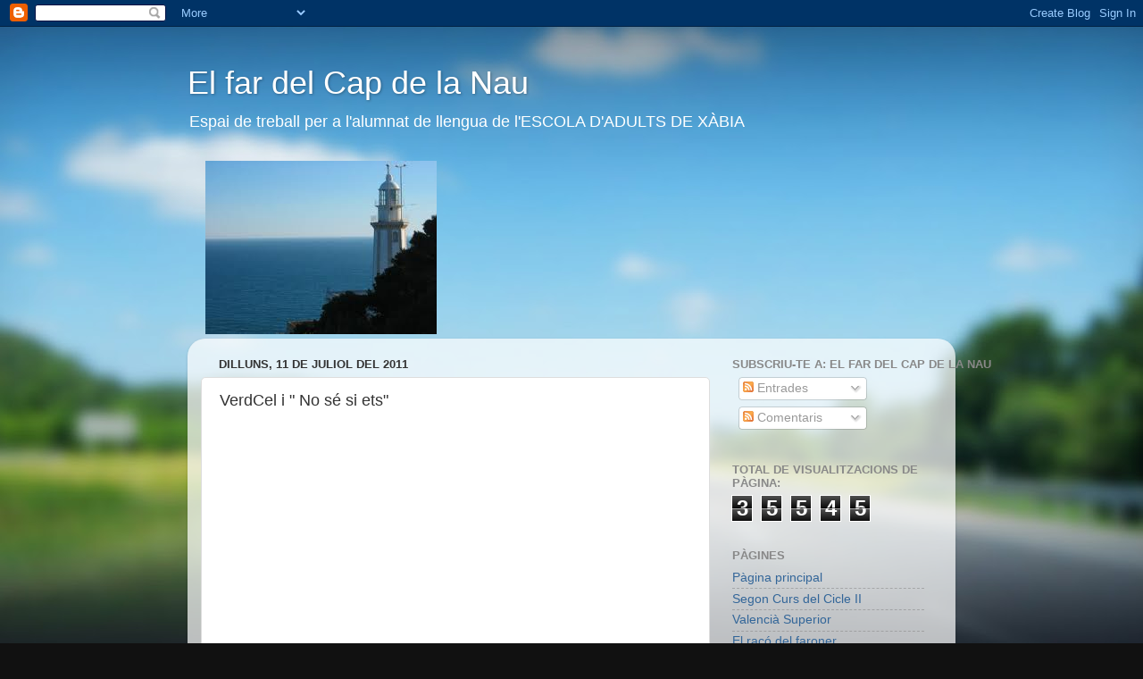

--- FILE ---
content_type: text/html; charset=UTF-8
request_url: https://elfardelcapdelanau.blogspot.com/b/stats?style=BLACK_TRANSPARENT&timeRange=ALL_TIME&token=APq4FmAjli9W39lYWjHojIAKhYSF0ChWoqlc89E2AxcervP9NvzBF4bdz9UBJbd63ojeyaGznqJIV0a0eqE17UPa7XtADH6ixA
body_size: -36
content:
{"total":35545,"sparklineOptions":{"backgroundColor":{"fillOpacity":0.1,"fill":"#000000"},"series":[{"areaOpacity":0.3,"color":"#202020"}]},"sparklineData":[[0,15],[1,10],[2,25],[3,60],[4,30],[5,35],[6,40],[7,35],[8,80],[9,35],[10,30],[11,10],[12,25],[13,25],[14,35],[15,45],[16,25],[17,15],[18,25],[19,25],[20,10],[21,20],[22,5],[23,10],[24,10],[25,10],[26,20],[27,20],[28,10],[29,35]],"nextTickMs":3600000}